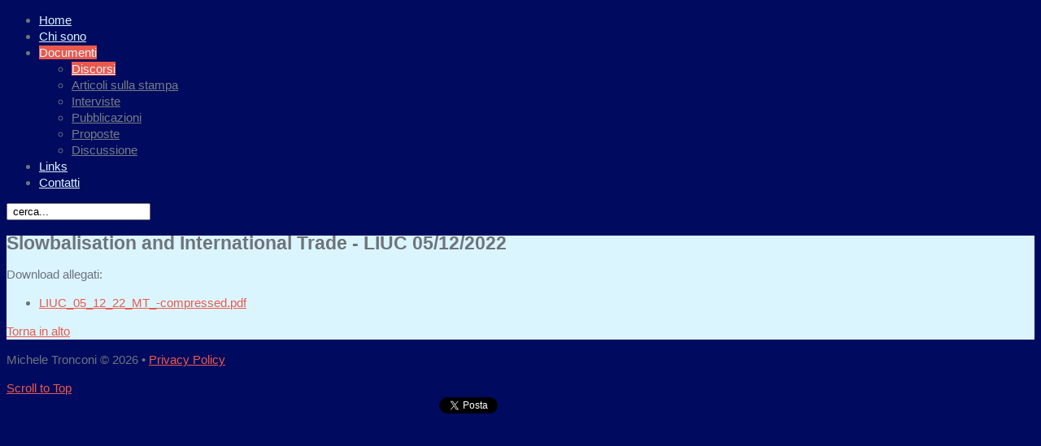

--- FILE ---
content_type: text/html; charset=utf-8
request_url: https://micheletronconi.it/index.php/documenti/discorsi/item/285-slowbalisation-and-international-trade-liuc-5-12-2022
body_size: 17145
content:
<!DOCTYPE html PUBLIC "-//W3C//DTD XHTML 1.0 Transitional//EN" "http://www.w3.org/TR/xhtml1/DTD/xhtml1-transitional.dtd">
<html xmlns="http://www.w3.org/1999/xhtml" xml:lang="it-it" lang="it-it" >
    <head>
  <meta name="viewport" content="width=device-width, initial-scale=1, maximum-scale=1"/>
          <base href="https://micheletronconi.it/index.php/documenti/discorsi/item/285-slowbalisation-and-international-trade-liuc-5-12-2022" />
  <meta http-equiv="content-type" content="text/html; charset=utf-8" />
  <meta name="keywords" content="michele tronconi, tronconi, sistemamodaitalia, smi, moda, confindustria, assofondipensione, presidente" />
  <meta name="title" content="Slowbalisation and International Trade - LIUC 05/12/2022" />
  <meta name="og:url" content="https://micheletronconi.it/index.php/documenti/discorsi/item/285-slowbalisation-and-international-trade-liuc-5-12-2022" />
  <meta name="og:title" content="Slowbalisation and International Trade - LIUC 05/12/2022" />
  <meta name="og:type" content="Article" />
  <meta name="og:description" content=" " />
  <meta name="description" content=" " />
  <meta name="generator" content="Joomla! - Open Source Content Management" />
  <title>Slowbalisation and International Trade - LIUC 05/12/2022</title>
  <link href="/templates/theme1363/favicon.ico" rel="shortcut icon" type="image/vnd.microsoft.icon" />
  <link href="https://micheletronconi.it/index.php/component/search/?Itemid=119&amp;task=285:slowbalisation-and-international-trade-liuc-5-12-2022&amp;id=285:slowbalisation-and-international-trade-liuc-5-12-2022&amp;format=opensearch" rel="search" title="Vai Michele Tronconi" type="application/opensearchdescription+xml" />
  <link rel="stylesheet" href="/media/system/css/modal.css" type="text/css" />
  <link rel="stylesheet" href="/plugins/system/rokbox/themes/clean/rokbox-style.css" type="text/css" />
  <link rel="stylesheet" href="https://micheletronconi.it/modules/mod_superfish_menu/css/superfish.css" type="text/css" />
  <link rel="stylesheet" href="/libraries/gantry/css/grid-12.css" type="text/css" />
  <link rel="stylesheet" href="/templates/theme1363/css/style1.css" type="text/css" />
  <link rel="stylesheet" href="/templates/theme1363/css/skeleton12.css" type="text/css" />
  <link rel="stylesheet" href="/templates/theme1363/css/normalize.css" type="text/css" />
  <link rel="stylesheet" href="/templates/theme1363/css/default.css" type="text/css" />
  <link rel="stylesheet" href="/templates/theme1363/css/touch.gallery.css" type="text/css" />
  <link rel="stylesheet" href="/templates/theme1363/css/isotope.css" type="text/css" />
  <link rel="stylesheet" href="/templates/theme1363/css/template.css" type="text/css" />
  <link rel="stylesheet" href="/templates/theme1363/css/responsive.css" type="text/css" />
  <style type="text/css">
body {background:#000b5f;}#rt-maintop {background:#dbf5ff;}#rt-main {background:#dbf5ff;}#rt-mainbottom {background:#dbf5ff;}body a {color:#eb594c;}body a:hover {color:#bbbfc4;}a.moduleItemReadMore, a.k2ReadMore, a.moduleCustomLink {color:#444444; background:;}a.moduleItemReadMore:hover, a.k2ReadMore:hover, a.moduleCustomLink:hover {color:#444444;background:;}div.itemCommentsForm form input#submitCommentButton, input[type="submit"], button.button {color:#444444; background:#444444;}div.itemCommentsForm form input#submitCommentButton:hover, input[type="submit"]:hover, button.button:hover {color:#444444;background:;}.sf-menu > li > a,.sf-menu > li > span{color:#dbf5ff; }.sf-menu > li > a:hover, .sf-menu > li > a:active, .sf-menu > li.sfHover > a, .sf-menu > li.sfHover > span, .sf-menu > li:hover > span, .sf-menu > li.current > a, .sf-menu > li.current > span, .sf-menu > li.active > a, .sf-menu > li.active > span{background:#eb594c;}.sf-menu > li > a:hover, .sf-menu > li > a:active, .sf-menu > li.sfHover > a, .sf-menu > li.sfHover > span, .sf-menu > li:hover > span, .sf-menu > li.current > a, .sf-menu > li.current > span, .sf-menu > li.active > a, .sf-menu > li.active > span {color:#dbf5ff;}.sf-menu ul{background:#000b5f;}.sf-menu ul > li > a, .sf-menu ul > li > span {background:transparent;} .sf-menu ul > li > a, .sf-menu ul > li > span {color:#777d84;}.sf-menu ul > li > a:hover, .sf-menu ul > li:hover > a, .sf-menu ul > li:hover > span, .sf-menu ul > li > a:active, .sf-menu ul > li.current > a, .sf-menu ul > li.current > span, .sf-menu ul > li.sfHover > a, .sf-menu ul > li.sfHover > span, .sf-menu ul > li.active > span, .sf-menu ul > li.active > a {background:#eb594c;} .sf-menu ul > li > a:hover, .sf-menu ul > li:hover > a, .sf-menu ul > li:hover > span, .sf-menu ul > li > a:active, .sf-menu ul > li.current > a, .sf-menu ul > li.current > span, .sf-menu ul > li.sfHover > a, .sf-menu ul > li.sfHover > span, .sf-menu ul > li.active > span, .sf-menu ul > li.active > a 
			{color:#dbf5ff;}body {font-family:PT Sans, sans-serif; font-size:15px; line-height:20px; color:#6e747b; }body #rt-logo {width:230px;height:35px;}
  </style>
  <script src="/media/system/js/mootools-core.js" type="text/javascript"></script>
  <script src="/media/system/js/core.js" type="text/javascript"></script>
  <script src="/media/system/js/modal.js" type="text/javascript"></script>
  <script src="/media/system/js/mootools-more.js" type="text/javascript"></script>
  <script src="http://ajax.googleapis.com/ajax/libs/jquery/1.7/jquery.min.js" type="text/javascript"></script>
  <script src="/plugins/system/jqueryeasy/jquerynoconflict.js" type="text/javascript"></script>
  <script src="http://ajax.googleapis.com/ajax/libs/jqueryui/1.8/jquery-ui.min.js" type="text/javascript"></script>
  <script src="/media/k2/assets/js/k2.noconflict.js" type="text/javascript"></script>
  <script src="/components/com_k2/js/k2.js" type="text/javascript"></script>
  <script src="/plugins/system/rokbox/rokbox.js" type="text/javascript"></script>
  <script src="https://micheletronconi.it/modules/mod_superfish_menu/js/superfish.js" type="text/javascript"></script>
  <script src="https://micheletronconi.it/modules/mod_superfish_menu/js/jquery.mobilemenu.js" type="text/javascript"></script>
  <script src="https://micheletronconi.it/modules/mod_superfish_menu/js/jquery.hoverIntent.js" type="text/javascript"></script>
  <script src="https://micheletronconi.it/modules/mod_superfish_menu/js/sftouchscreen.js" type="text/javascript"></script>
  <script src="/libraries/gantry/js/gantry-totop.js" type="text/javascript"></script>
  <script src="/libraries/gantry/js/browser-engines.js" type="text/javascript"></script>
  <script src="/templates/theme1363/js/tooltips.js" type="text/javascript"></script>
  <script src="/templates/theme1363/js/jquery.preloader.js" type="text/javascript"></script>
  <script src="/templates/theme1363/js/touch.gallery.js" type="text/javascript"></script>
  <script src="/templates/theme1363/js/jquery.isotope.min.js" type="text/javascript"></script>
  <script src="/templates/theme1363/js/scripts.js" type="text/javascript"></script>
  <script type="text/javascript">
		window.addEvent('domready', function() {
			SqueezeBox.initialize({});
			SqueezeBox.assign($$('a.modal'), {
				parse: 'rel'
			});
		});var K2SitePath = '/';var rokboxPath = '/plugins/system/rokbox/';
		if (typeof(RokBox) !== 'undefined') {
			window.addEvent('domready', function() {
				var rokbox = new RokBox({
					'className': 'rokbox',
					'theme': 'clean',
					'transition': Fx.Transitions.Quad.easeOut,
					'duration': 200,
					'chase': 40,
					'frame-border': 20,
					'content-padding': 0,
					'arrows-height': 35,
					'effect': 'quicksilver',
					'captions': 0,
					'captionsDelay': 800,
					'scrolling': 0,
					'keyEvents': 1,
					'overlay': {
						'background': '#000000',
						'opacity': 0.85,
						'duration': 200,
						'transition': Fx.Transitions.Quad.easeInOut
					},
					'defaultSize': {
						'width': 640,
						'height': 460
					},
					'autoplay': 'true',
					'controller': 'false',
					'bgcolor': '#f3f3f3',
					'youtubeAutoplay': 0,
					'youtubeHighQuality': 0,
					'vimeoColor': '00adef',
					'vimeoPortrait': 0,
					'vimeoTitle': 0,
					'vimeoFullScreen': 1,
					'vimeoByline': 0
				});
			});
		};
  </script>
    <link href='http://fonts.googleapis.com/css?family=PT+Sans:400' rel='stylesheet' type='text/css'>
    <link href='http://fonts.googleapis.com/css?family=PT+Sans:400italic' rel='stylesheet' type='text/css'>
    <link href='http://fonts.googleapis.com/css?family=PT+Sans:700' rel='stylesheet' type='text/css'>
    <link href='http://fonts.googleapis.com/css?family=PT+Sans:700italic' rel='stylesheet' type='text/css'>
    <!--
        font-family: 'PT Sans', sans-serif;
        font: 20px/22px 'PT Sans', sans-serif;
  -->
    <script type="text/javascript">
      jQuery(document).ready(function($) {
        /*Image Preloader*/
        $("span.catItemImage, span.itemImage, span.userItemImage, span.genericItemImage").preloader({
          iconURL:"/templates/theme1363/images/system/loading.gif"
        });
      });
    </script>
    </head>
    <body  class="cssstyle-style1 respmenu-type-sfmenu col12"id="port">
    <div id="body-wrapper">
      <div id="rt-iewarn">
        <div class="rt-container">
                    <div class="clear"></div>
        </div>
      </div>
    <div id="wrapper" class="  view-item option-com_k2 task-285:slowbalisation-and-international-trade-liuc-5-12-2022">
      <div class="header-content">
                                <div id="rt-header">
          <div class="rt-container">
            <div class="rt-grid-2 rt-alpha">
    	<div class="rt-block">
		<a href="/" id="rt-logo"></a>
	</div>
</div>
<div class="rt-grid-10 rt-omega">
<ul class="sf-menu ">
<li class="item-101"><a href="/" ><span>Home</span></a></li><li class="item-116"><a href="/index.php/about" ><span>Chi sono</span></a></li><li class="item-118 active deeper parent"><span class="separator"><span>Documenti</span></span>
<ul><li class="item-119 current active"><a href="/index.php/documenti/discorsi" ><span>Discorsi</span></a></li><li class="item-120"><a href="/index.php/documenti/articoli-sulla-stampa" ><span>Articoli sulla stampa</span></a></li><li class="item-121"><a href="/index.php/documenti/interviste" ><span>Interviste</span></a></li><li class="item-260"><a href="/index.php/documenti/pubblicazioni" ><span>Pubblicazioni</span></a></li><li class="item-266"><a href="/index.php/documenti/proposte" ><span>Proposte</span></a></li><li class="item-268"><a href="/index.php/documenti/discussioni" ><span>Discussione</span></a></li></ul></li><li class="item-226"><a href="/index.php/solutions" ><span>Links</span></a></li><li class="item-114"><a href="/index.php/contatti" ><span>Contatti</span></a></li></ul>
<script type="text/javascript">
	// initialise plugins
	jQuery(function(){
		jQuery('ul.sf-menu').superfish({
			hoverClass:    'sfHover',         
	    pathClass:     'overideThisToUse',
	    pathLevels:    1,    
	    delay:         500, 
	    animation:     {opacity:'show', height:'show'}, 
	    speed:         'normal',   
	    autoArrows:    false, 
	    dropShadows:   true, 
	    disableHI:     false, 
	    easing:        "easeOutQuad",
	    onInit:        function(){},
	    onBeforeShow:  function(){},
	    onShow:        function(){},
	    onHide:        function(){}
		});
	});
	jQuery(function(){
		jQuery('.sf-menu').mobileMenu({});
	})
	jQuery(function(){
		var ismobile = navigator.userAgent.match(/(iPhone)|(iPod)|(android)|(webOS)/i)
		if(ismobile){
			jQuery('.sf-menu').sftouchscreen({});
		}
	})
</script>
</div>
            <div class="clear"></div>
          </div>
        </div>
                        <div id="rt-menu">
          <div class="rt-container">
            		<form action="/index.php/documenti/discorsi" method="post">
	<div class="mod_search ">
		<label for="mod-search-searchword"> </label><input name="searchword" id="mod-search-searchword" maxlength="20"  class="inputbox" type="text" size="20" value=" cerca..."  onblur="if (this.value=='') this.value=' cerca...';" onfocus="if (this.value==' cerca...') this.value='';" />	<input type="hidden" name="task" value="search" />
	<input type="hidden" name="option" value="com_search" />
	<input type="hidden" name="Itemid" value="119" />
	</div>
</form>
            <div class="clear"></div>
          </div>
        </div>
                              </div>
      <div class="contentInner">
                <div id="rt-utility">
          <div class="rt-container">
                        <div class="clear"></div>
          </div>
        </div>
			<div id="rt-main" class="mb12">
                <div class="rt-container">
                    <div class="rt-containerInner">
                    <div class="rt-grid-12 ">
                                                						<div class="rt-block">
	                        <div id="rt-mainbody">
								<div class="component-content">
<!-- Start K2 Item Layout -->
<span id="startOfPageId285"></span>
<div id="k2Container" class="itemView port">
	<!-- Plugins: BeforeDisplay -->
	<!-- K2 Plugins: K2BeforeDisplay -->
<!-- Item Header START -->
	<div class="itemHeader">
<!-- Item title -->
			<h2 class="itemTitle">
				Slowbalisation and International Trade - LIUC 05/12/2022
			</h2>
<!-- Item Rating -->
<!-- Item Author -->
<!-- Item category -->
<!-- Date created -->
<!-- Anchor link to comments below - if enabled -->
	</div>
<!-- Item Header END -->
	<!-- Plugins: AfterDisplayTitle -->
	<!-- K2 Plugins: K2AfterDisplayTitle -->
<!-- Item Body START-->
	<div class="itemBody">
		<!-- Plugins: BeforeDisplayContent -->
		<!-- K2 Plugins: K2BeforeDisplayContent -->
<!-- Item Image -->
<!-- Item introtext -->
					<div class="itemFullText">
							</div>
		<div class="clr"></div>
<!-- Item extra fields -->
		<!-- Plugins: AfterDisplayContent -->
		<!-- K2 Plugins: K2AfterDisplayContent -->
		<div class="clr"></div>
	</div>
<!-- Item Body END-->
<!-- Item Social Buttons -->
<!-- Social sharing -->
		<div class="itemLinks">
<!-- Item tags -->
<!-- Item attachments -->
					<div class="itemAttachmentsBlock">
				<span>Download allegati:</span>
				<ul class="itemAttachments">
											<li>
							<a title="LIUC_05_12_22_MT_-compressed.pdf" href="/index.php/documenti/discorsi/item/download/161_ad201cb74fb7846e136396b9079bf8d6">LIUC_05_12_22_MT_-compressed.pdf</a>
													</li>
									</ul>
			</div>
		<div class="clr"></div>
	</div>
	<div class="clr"></div>
	<!-- Plugins: AfterDisplay -->
	<!-- K2 Plugins: K2AfterDisplay -->
			<div class="itemBackToTop">
			<a class="k2Anchor" href="/index.php/documenti/discorsi/item/285-slowbalisation-and-international-trade-liuc-5-12-2022#startOfPageId285">
				Torna in alto			</a>
		</div>
	<div class="clr"></div>
</div>
<!-- End K2 Item Layout -->
<!-- JoomlaWorks "K2" (v2.6.2) | Learn more about K2 at http://getk2.org -->
								</div>
	                        </div>
						</div>
                                                                    </div>
                       <div class="clear"></div>
                </div>
            </div>
            </div>
                      </div>
            <div id="push"></div>
    </div>
    <div id="footer">
      <div class="footer-container">
                        <div id="rt-copyright">
          <div class="rt-container">
            <div class="rt-grid-12 rt-alpha rt-omega">
			<div class="clear"></div>
			<div class="rt-block">
				<p class="copyright"><span class="siteName">Michele Tronconi </span>&copy; 2026 &bull; <a href="/index.php/privacy-policy">Privacy Policy</a></p>
			</div>
		<div class="clear"></div>
		<div class="rt-block totop">
			<a href="#" id="gantry-totop">Scroll to Top</a>
		</div>
</div>
            <div class="clear"></div>
          </div>
        </div>
                          <div style="text-align:center">
          <div style="margin:auto">
          <a href="https://twitter.com/share" class="twitter-share-button" data-url="http://www.micheletronconi.it" data-text="Michele Tronconi" data-lang="it">Tweet</a>
          <script>!function(d,s,id){var js,fjs=d.getElementsByTagName(s)[0],p=/^http:/.test(d.location)?'http':'https';if(!d.getElementById(id)){js=d.createElement(s);js.id=id;js.src=p+'://platform.twitter.com/widgets.js';fjs.parentNode.insertBefore(js,fjs);}}(document, 'script', 'twitter-wjs');</script>
          <iframe src="//www.facebook.com/plugins/like.php?href=http%3A%2F%2Fwww.micheletronconi.it&amp;width=125&amp;height=21&amp;colorscheme=light&amp;layout=button_count&amp;action=recommend&amp;show_faces=false&amp;send=false" scrolling="no" frameborder="0" style="border:none; overflow:hidden; width:125px; height:21px;" allowTransparency="true"></iframe>     
          <script src="//platform.linkedin.com/in.js" type="text/javascript">
 lang: it_IT
          </script>
          <script type="IN/Share" data-url="http://www.micheletronconi.it" data-counter="right"></script>
          </div></div>    
                              </div>
    </div>
    </div>
	<!--Start Cookie Script--> <script type="text/javascript" charset="UTF-8" src="http://www.micheletronconi.it/cookie.js"></script> <!--End Cookie Script-->
  </body>
</html>
